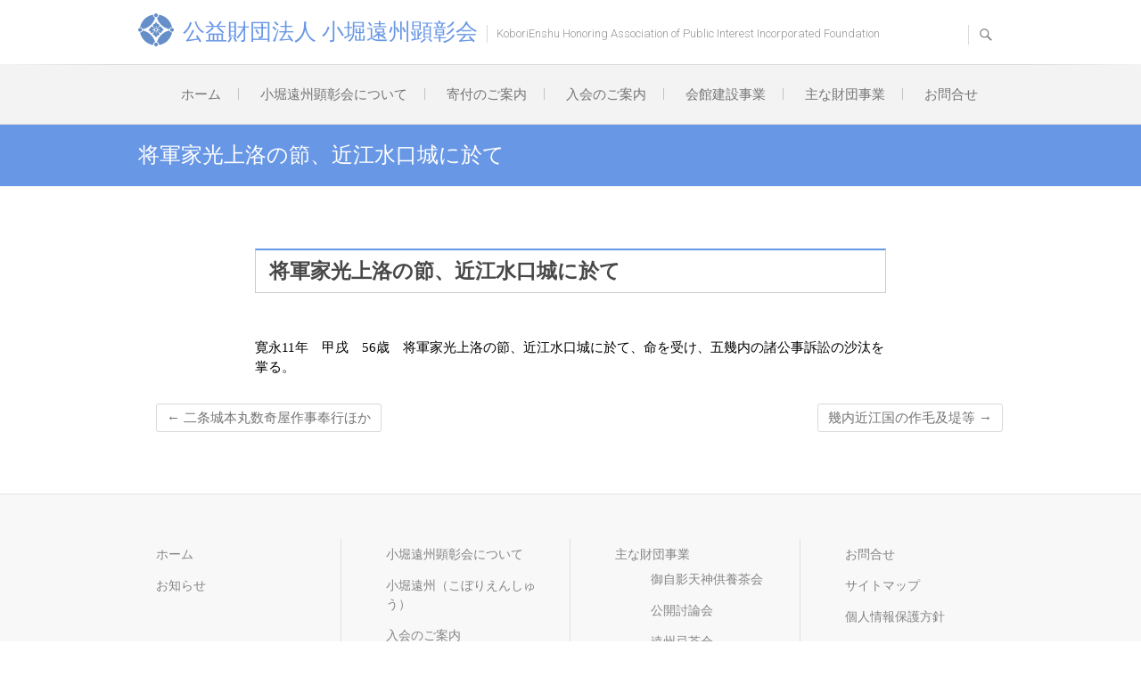

--- FILE ---
content_type: text/html; charset=UTF-8
request_url: https://www.koborienshu.org/timeline/%E5%B0%86%E8%BB%8D%E5%AE%B6%E5%85%89%E4%B8%8A%E6%B4%9B%E3%81%AE%E7%AF%80%E3%80%81%E8%BF%91%E6%B1%9F%E6%B0%B4%E5%8F%A3%E5%9F%8E%E3%81%AB%E6%96%BC%E3%81%A6/
body_size: 7772
content:
<!DOCTYPE html>
<html lang="ja">
<head>
<meta charset="UTF-8" />
<link rel="profile" href="http://gmpg.org/xfn/11" />
<link rel="pingback" href="https://www.koborienshu.org/xmlrpc.php" />

<title>将軍家光上洛の節、近江水口城に於て &#8211; 公益財団法人 小堀遠州顕彰会</title>
<meta name='robots' content='max-image-preview:large' />
<link rel='dns-prefetch' href='//www.googletagmanager.com' />
<link rel='dns-prefetch' href='//fonts.googleapis.com' />
<link rel='dns-prefetch' href='//use.fontawesome.com' />
<link rel='dns-prefetch' href='//s.w.org' />
<link rel="alternate" type="application/rss+xml" title="公益財団法人 小堀遠州顕彰会 &raquo; フィード" href="https://www.koborienshu.org/feed/" />
<link rel="alternate" type="application/rss+xml" title="公益財団法人 小堀遠州顕彰会 &raquo; コメントフィード" href="https://www.koborienshu.org/comments/feed/" />
		<script type="text/javascript">
			window._wpemojiSettings = {"baseUrl":"https:\/\/s.w.org\/images\/core\/emoji\/13.1.0\/72x72\/","ext":".png","svgUrl":"https:\/\/s.w.org\/images\/core\/emoji\/13.1.0\/svg\/","svgExt":".svg","source":{"concatemoji":"https:\/\/www.koborienshu.org\/wp-includes\/js\/wp-emoji-release.min.js?ver=5.8.12"}};
			!function(e,a,t){var n,r,o,i=a.createElement("canvas"),p=i.getContext&&i.getContext("2d");function s(e,t){var a=String.fromCharCode;p.clearRect(0,0,i.width,i.height),p.fillText(a.apply(this,e),0,0);e=i.toDataURL();return p.clearRect(0,0,i.width,i.height),p.fillText(a.apply(this,t),0,0),e===i.toDataURL()}function c(e){var t=a.createElement("script");t.src=e,t.defer=t.type="text/javascript",a.getElementsByTagName("head")[0].appendChild(t)}for(o=Array("flag","emoji"),t.supports={everything:!0,everythingExceptFlag:!0},r=0;r<o.length;r++)t.supports[o[r]]=function(e){if(!p||!p.fillText)return!1;switch(p.textBaseline="top",p.font="600 32px Arial",e){case"flag":return s([127987,65039,8205,9895,65039],[127987,65039,8203,9895,65039])?!1:!s([55356,56826,55356,56819],[55356,56826,8203,55356,56819])&&!s([55356,57332,56128,56423,56128,56418,56128,56421,56128,56430,56128,56423,56128,56447],[55356,57332,8203,56128,56423,8203,56128,56418,8203,56128,56421,8203,56128,56430,8203,56128,56423,8203,56128,56447]);case"emoji":return!s([10084,65039,8205,55357,56613],[10084,65039,8203,55357,56613])}return!1}(o[r]),t.supports.everything=t.supports.everything&&t.supports[o[r]],"flag"!==o[r]&&(t.supports.everythingExceptFlag=t.supports.everythingExceptFlag&&t.supports[o[r]]);t.supports.everythingExceptFlag=t.supports.everythingExceptFlag&&!t.supports.flag,t.DOMReady=!1,t.readyCallback=function(){t.DOMReady=!0},t.supports.everything||(n=function(){t.readyCallback()},a.addEventListener?(a.addEventListener("DOMContentLoaded",n,!1),e.addEventListener("load",n,!1)):(e.attachEvent("onload",n),a.attachEvent("onreadystatechange",function(){"complete"===a.readyState&&t.readyCallback()})),(n=t.source||{}).concatemoji?c(n.concatemoji):n.wpemoji&&n.twemoji&&(c(n.twemoji),c(n.wpemoji)))}(window,document,window._wpemojiSettings);
		</script>
		<style type="text/css">
img.wp-smiley,
img.emoji {
	display: inline !important;
	border: none !important;
	box-shadow: none !important;
	height: 1em !important;
	width: 1em !important;
	margin: 0 .07em !important;
	vertical-align: -0.1em !important;
	background: none !important;
	padding: 0 !important;
}
</style>
	<link rel='stylesheet' id='sgr_main-css'  href='https://www.koborienshu.org/wp-content/plugins/simple-google-recaptcha/sgr.css?ver=1630310421' type='text/css' media='all' />
<link rel='stylesheet' id='wp-block-library-css'  href='https://www.koborienshu.org/wp-includes/css/dist/block-library/style.min.css?ver=5.8.12' type='text/css' media='all' />
<link rel='stylesheet' id='GCTLP-timeline-styles-css-css'  href='https://www.koborienshu.org/wp-content/plugins/cool-timeline-pro/gutenberg-instant-builder/dist/blocks.style.build.css?ver=5.8.12' type='text/css' media='all' />
<link rel='stylesheet' id='contact-form-7-css'  href='https://www.koborienshu.org/wp-content/plugins/contact-form-7/includes/css/styles.css?ver=5.5.6.1' type='text/css' media='all' />
<link rel='stylesheet' id='freesiaempire-style-css'  href='https://www.koborienshu.org/wp-content/themes/koborienshu/style.css?ver=5.8.12' type='text/css' media='all' />
<link rel='stylesheet' id='freesiaempire_google_fonts-css'  href='//fonts.googleapis.com/css?family=Roboto%3A400%2C300%2C500%2C700&#038;ver=5.8.12' type='text/css' media='all' />
<link rel='stylesheet' id='genericons-css'  href='https://www.koborienshu.org/wp-content/themes/koborienshu/genericons/genericons.css?ver=3.4.1' type='text/css' media='all' />
<link rel='stylesheet' id='freesiaempire-responsive-css'  href='https://www.koborienshu.org/wp-content/themes/koborienshu/css/responsive.css?ver=5.8.12' type='text/css' media='all' />
<link rel='stylesheet' id='freesiaempire-animate-css'  href='https://www.koborienshu.org/wp-content/themes/koborienshu/assets/wow/css/animate.min.css?ver=5.8.12' type='text/css' media='all' />
<link rel='stylesheet' id='font-awesome-official-css'  href='https://use.fontawesome.com/releases/v5.8.2/css/all.css' type='text/css' media='all' integrity="sha384-oS3vJWv+0UjzBfQzYUhtDYW+Pj2yciDJxpsK1OYPAYjqT085Qq/1cq5FLXAZQ7Ay" crossorigin="anonymous" />
<link rel='stylesheet' id='cf7cf-style-css'  href='https://www.koborienshu.org/wp-content/plugins/cf7-conditional-fields/style.css?ver=2.0.8' type='text/css' media='all' />
<link rel='stylesheet' id='cf7_calculator-css'  href='https://www.koborienshu.org/wp-content/plugins/cf7-cost-calculator-price-calculation/frontend/js/style.css?ver=5.8.12' type='text/css' media='all' />
<link rel='stylesheet' id='font-awesome-official-v4shim-css'  href='https://use.fontawesome.com/releases/v5.8.2/css/v4-shims.css' type='text/css' media='all' integrity="sha384-XyBa62YmP9n5OJlz31oJcSVUqdJJ1dgQZriaAHtKZn/8Bu8KJ+PMJ/jjVGvhwvQi" crossorigin="anonymous" />
<style id='font-awesome-official-v4shim-inline-css' type='text/css'>
@font-face {
    font-family: "FontAwesome";
    src: url("https://use.fontawesome.com/releases/v5.8.2/webfonts/fa-brands-400.eot"),
         url("https://use.fontawesome.com/releases/v5.8.2/webfonts/fa-brands-400.eot?#iefix") format("embedded-opentype"),
         url("https://use.fontawesome.com/releases/v5.8.2/webfonts/fa-brands-400.woff2") format("woff2"),
         url("https://use.fontawesome.com/releases/v5.8.2/webfonts/fa-brands-400.woff") format("woff"),
         url("https://use.fontawesome.com/releases/v5.8.2/webfonts/fa-brands-400.ttf") format("truetype"),
         url("https://use.fontawesome.com/releases/v5.8.2/webfonts/fa-brands-400.svg#fontawesome") format("svg");
}

@font-face {
    font-family: "FontAwesome";
    src: url("https://use.fontawesome.com/releases/v5.8.2/webfonts/fa-solid-900.eot"),
         url("https://use.fontawesome.com/releases/v5.8.2/webfonts/fa-solid-900.eot?#iefix") format("embedded-opentype"),
         url("https://use.fontawesome.com/releases/v5.8.2/webfonts/fa-solid-900.woff2") format("woff2"),
         url("https://use.fontawesome.com/releases/v5.8.2/webfonts/fa-solid-900.woff") format("woff"),
         url("https://use.fontawesome.com/releases/v5.8.2/webfonts/fa-solid-900.ttf") format("truetype"),
         url("https://use.fontawesome.com/releases/v5.8.2/webfonts/fa-solid-900.svg#fontawesome") format("svg");
}

@font-face {
    font-family: "FontAwesome";
    src: url("https://use.fontawesome.com/releases/v5.8.2/webfonts/fa-regular-400.eot"),
         url("https://use.fontawesome.com/releases/v5.8.2/webfonts/fa-regular-400.eot?#iefix") format("embedded-opentype"),
         url("https://use.fontawesome.com/releases/v5.8.2/webfonts/fa-regular-400.woff2") format("woff2"),
         url("https://use.fontawesome.com/releases/v5.8.2/webfonts/fa-regular-400.woff") format("woff"),
         url("https://use.fontawesome.com/releases/v5.8.2/webfonts/fa-regular-400.ttf") format("truetype"),
         url("https://use.fontawesome.com/releases/v5.8.2/webfonts/fa-regular-400.svg#fontawesome") format("svg");
    unicode-range: U+F004-F005,U+F007,U+F017,U+F022,U+F024,U+F02E,U+F03E,U+F044,U+F057-F059,U+F06E,U+F070,U+F075,U+F07B-F07C,U+F080,U+F086,U+F089,U+F094,U+F09D,U+F0A0,U+F0A4-F0A7,U+F0C5,U+F0C7-F0C8,U+F0E0,U+F0EB,U+F0F3,U+F0F8,U+F0FE,U+F111,U+F118-F11A,U+F11C,U+F133,U+F144,U+F146,U+F14A,U+F14D-F14E,U+F150-F152,U+F15B-F15C,U+F164-F165,U+F185-F186,U+F191-F192,U+F1AD,U+F1C1-F1C9,U+F1CD,U+F1D8,U+F1E3,U+F1EA,U+F1F6,U+F1F9,U+F20A,U+F247-F249,U+F24D,U+F254-F25B,U+F25D,U+F267,U+F271-F274,U+F279,U+F28B,U+F28D,U+F2B5-F2B6,U+F2B9,U+F2BB,U+F2BD,U+F2C1-F2C2,U+F2D0,U+F2D2,U+F2DC,U+F2ED,U+F328,U+F358-F35B,U+F3A5,U+F3D1,U+F410,U+F4AD;
}
</style>
<script type='text/javascript' id='sgr_main-js-extra'>
/* <![CDATA[ */
var sgr_main = {"sgr_site_key":"6LcvTDMcAAAAAHU2jEFuT34r-FYrKKFtroVKEIYq"};
/* ]]> */
</script>
<script type='text/javascript' src='https://www.koborienshu.org/wp-content/plugins/simple-google-recaptcha/sgr.js?ver=1630310421' id='sgr_main-js'></script>
<script type='text/javascript' src='https://www.koborienshu.org/wp-includes/js/jquery/jquery.min.js?ver=3.6.0' id='jquery-core-js'></script>
<script type='text/javascript' src='https://www.koborienshu.org/wp-includes/js/jquery/jquery-migrate.min.js?ver=3.3.2' id='jquery-migrate-js'></script>
<script type='text/javascript' src='https://www.koborienshu.org/wp-content/themes/koborienshu/js/freesiaempire-main.js?ver=5.8.12' id='freesiaempire-main-js'></script>
<script type='text/javascript' src='https://www.koborienshu.org/wp-content/themes/koborienshu/js/freesiaempire-sticky-scroll.js?ver=5.8.12' id='sticky-scroll-js'></script>
<!--[if lt IE 9]>
<script type='text/javascript' src='https://www.koborienshu.org/wp-content/themes/koborienshu/js/html5.js?ver=3.7.3' id='html5-js'></script>
<![endif]-->
<script type='text/javascript' src='https://www.koborienshu.org/wp-content/themes/koborienshu/assets/wow/js/wow.min.js?ver=5.8.12' id='wow-js'></script>
<script type='text/javascript' src='https://www.koborienshu.org/wp-content/themes/koborienshu/assets/wow/js/wow-settings.js?ver=5.8.12' id='wow-settings-js'></script>

<!-- Site Kit によって追加された Google タグ（gtag.js）スニペット -->
<!-- Google アナリティクス スニペット (Site Kit が追加) -->
<script type='text/javascript' src='https://www.googletagmanager.com/gtag/js?id=GT-T53FFSK9' id='google_gtagjs-js' async></script>
<script type='text/javascript' id='google_gtagjs-js-after'>
window.dataLayer = window.dataLayer || [];function gtag(){dataLayer.push(arguments);}
gtag("set","linker",{"domains":["www.koborienshu.org"]});
gtag("js", new Date());
gtag("set", "developer_id.dZTNiMT", true);
gtag("config", "GT-T53FFSK9");
 window._googlesitekit = window._googlesitekit || {}; window._googlesitekit.throttledEvents = []; window._googlesitekit.gtagEvent = (name, data) => { var key = JSON.stringify( { name, data } ); if ( !! window._googlesitekit.throttledEvents[ key ] ) { return; } window._googlesitekit.throttledEvents[ key ] = true; setTimeout( () => { delete window._googlesitekit.throttledEvents[ key ]; }, 5 ); gtag( "event", name, { ...data, event_source: "site-kit" } ); }; 
</script>
<script type='text/javascript' src='https://www.koborienshu.org/wp-content/plugins/cf7-cost-calculator-price-calculation/frontend/js/autoNumeric-1.9.45.js?ver=1.9.45' id='autoNumeric-js'></script>
<script type='text/javascript' src='https://www.koborienshu.org/wp-content/plugins/cf7-cost-calculator-price-calculation/frontend/js/formula_evaluator-min.js?ver=5.8.12' id='formula_evaluator-js'></script>
<script type='text/javascript' id='cf7_calculator-js-extra'>
/* <![CDATA[ */
var cf7_calculator = {"pro":""};
/* ]]> */
</script>
<script type='text/javascript' src='https://www.koborienshu.org/wp-content/plugins/cf7-cost-calculator-price-calculation/frontend/js/cf7_calculator.js?ver=5.8.12' id='cf7_calculator-js'></script>
<link rel="https://api.w.org/" href="https://www.koborienshu.org/wp-json/" /><link rel="canonical" href="https://www.koborienshu.org/timeline/%e5%b0%86%e8%bb%8d%e5%ae%b6%e5%85%89%e4%b8%8a%e6%b4%9b%e3%81%ae%e7%af%80%e3%80%81%e8%bf%91%e6%b1%9f%e6%b0%b4%e5%8f%a3%e5%9f%8e%e3%81%ab%e6%96%bc%e3%81%a6/" />
<link rel="alternate" type="application/json+oembed" href="https://www.koborienshu.org/wp-json/oembed/1.0/embed?url=https%3A%2F%2Fwww.koborienshu.org%2Ftimeline%2F%25e5%25b0%2586%25e8%25bb%258d%25e5%25ae%25b6%25e5%2585%2589%25e4%25b8%258a%25e6%25b4%259b%25e3%2581%25ae%25e7%25af%2580%25e3%2580%2581%25e8%25bf%2591%25e6%25b1%259f%25e6%25b0%25b4%25e5%258f%25a3%25e5%259f%258e%25e3%2581%25ab%25e6%2596%25bc%25e3%2581%25a6%2F" />
<link rel="alternate" type="text/xml+oembed" href="https://www.koborienshu.org/wp-json/oembed/1.0/embed?url=https%3A%2F%2Fwww.koborienshu.org%2Ftimeline%2F%25e5%25b0%2586%25e8%25bb%258d%25e5%25ae%25b6%25e5%2585%2589%25e4%25b8%258a%25e6%25b4%259b%25e3%2581%25ae%25e7%25af%2580%25e3%2580%2581%25e8%25bf%2591%25e6%25b1%259f%25e6%25b0%25b4%25e5%258f%25a3%25e5%259f%258e%25e3%2581%25ab%25e6%2596%25bc%25e3%2581%25a6%2F&#038;format=xml" />
<meta name="generator" content="Site Kit by Google 1.161.0" /><style type="text/css">
                    .ctl-bullets-container {
                display: block;
                position: fixed;
                right: 0;
                height: 100%;
                z-index: 1049;
                font-weight: normal;
                height: 70vh;
                overflow-x: hidden;
                overflow-y: auto;
                margin: 15vh auto;
            }</style>	<meta name="viewport" content="width=device-width" />
	<style type="text/css">.recentcomments a{display:inline !important;padding:0 !important;margin:0 !important;}</style><link rel="icon" href="https://www.koborienshu.org/wp-content/uploads/2019/05/shippou-e1558530847493.png" sizes="32x32" />
<link rel="icon" href="https://www.koborienshu.org/wp-content/uploads/2019/05/shippou-e1558530847493.png" sizes="192x192" />
<link rel="apple-touch-icon" href="https://www.koborienshu.org/wp-content/uploads/2019/05/shippou-e1558530847493.png" />
<meta name="msapplication-TileImage" content="https://www.koborienshu.org/wp-content/uploads/2019/05/shippou-e1558530847493.png" />
<meta name="description" content="寛永11年　甲戌　56歳　将軍家光上洛の節、近江水口城に於て、命を受け、五幾内の諸公事訴訟の沙汰を掌る。…" />
<!-- Matomo -->
<script type="text/javascript">
  var _paq = window._paq || [];
  /* tracker methods like "setCustomDimension" should be called before "trackPageView" */
  _paq.push(['trackPageView']);
  _paq.push(['enableLinkTracking']);
  (function() {
    var u="//www.koborienshu.org/piwik/piwik/";
    _paq.push(['setTrackerUrl', u+'matomo.php']);
    _paq.push(['setSiteId', '1']);
    var d=document, g=d.createElement('script'), s=d.getElementsByTagName('script')[0];
    g.type='text/javascript'; g.async=true; g.defer=true; g.src=u+'matomo.js'; s.parentNode.insertBefore(g,s);
  })();
</script>
<!-- End Matomo Code -->

</head>
<body class="cool_timeline-template-default single single-cool_timeline postid-680 cooltimeline-body no-sidebar-layout blog-large ">
<div id="page" class="hfeed site">
<!-- Masthead ============================================= -->
<header id="masthead" class="site-header">
	<div class="top-header">
						<div class="container clearfix"><div id="site-branding">				<a href="https://www.koborienshu.org/" title="公益財団法人 小堀遠州顕彰会" rel="home"> <img src="https://koborienshu.sakura.ne.jp/kenshokai/wp-content/uploads/2019/05/shippou.png" id="site-logo" alt="公益財団法人 小堀遠州顕彰会"></a> 
			 <h2 id="site-title"> 				<a href="https://www.koborienshu.org/" title="公益財団法人 小堀遠州顕彰会" rel="home"> 公益財団法人 小堀遠州顕彰会 </a>
				 </h2> <!-- end .site-title --> 					
					<div id="site-description"> KoboriEnshu Honoring Association of Public Interest Incorporated Foundation </div> 
		</div><div class="menu-toggle">      
								<div class="line-one"></div>
								<div class="line-two"></div>
								<div class="line-three"></div>
							</div><div class="header-info clearfix"> </div> <!-- end .header-info -->							<div id="search-toggle" class="header-search"></div>
							<div id="search-box" class="clearfix">
								<form class="search-form" action="https://www.koborienshu.org/" method="get">
		<input type="search" name="s" class="search-field" placeholder="検索&hellip;" autocomplete="off">
	<button type="submit" class="search-submit"><i class="search-icon"></i></button>
	</form> <!-- end .search-form -->							</div>  <!-- end #search-box -->
						</div> <!-- end .container -->
				</div> <!-- end .top-header -->





	<!-- Main Header============================================= -->
	<div id="sticky_header">
		<div class="container clearfix">

			<!-- Main Nav ============================================= -->
									<nav id="site-navigation" class="main-navigation clearfix">
				<button class="menu-toggle-2" aria-controls="primary-menu" aria-expanded="false"></button>
					  	<!-- end .menu-toggle -->
				<ul id="primary-menu" class="menu nav-menu"><li id="menu-item-109" class="menu-item menu-item-type-custom menu-item-object-custom menu-item-home menu-item-109"><a href="https://www.koborienshu.org">ホーム</a></li>
<li id="menu-item-31" class="menu-item menu-item-type-post_type menu-item-object-page menu-item-has-children menu-item-31"><a href="https://www.koborienshu.org/about/">小堀遠州顕彰会について</a>
<ul class="sub-menu">
	<li id="menu-item-233" class="menu-item menu-item-type-custom menu-item-object-custom menu-item-233"><a href="https://www.koborienshu.org/kenshokai/about/#seturitu">設立趣意</a></li>
	<li id="menu-item-234" class="menu-item menu-item-type-custom menu-item-object-custom menu-item-234"><a href="https://www.koborienshu.org/kenshokai/about/#gaiyou">概要</a></li>
	<li id="menu-item-35" class="menu-item menu-item-type-post_type menu-item-object-page menu-item-35"><a href="https://www.koborienshu.org/about/info-disclosure/">情報公開</a></li>
	<li id="menu-item-587" class="menu-item menu-item-type-post_type menu-item-object-page menu-item-587"><a href="https://www.koborienshu.org/%e5%b0%8f%e5%a0%80%e9%81%a0%e5%b7%9e/">小堀遠州（こぼりえんしゅう）</a></li>
</ul>
</li>
<li id="menu-item-470" class="menu-item menu-item-type-post_type menu-item-object-page menu-item-has-children menu-item-470"><a href="https://www.koborienshu.org/donation/">寄付のご案内</a>
<ul class="sub-menu">
	<li id="menu-item-263" class="menu-item menu-item-type-post_type menu-item-object-page menu-item-263"><a href="https://www.koborienshu.org/donation/general-donation/">一般寄付のご案内</a></li>
	<li id="menu-item-471" class="menu-item menu-item-type-post_type menu-item-object-page menu-item-471"><a href="https://www.koborienshu.org/donation/specific-donation/">特定寄付のご案内</a></li>
	<li id="menu-item-837" class="menu-item menu-item-type-post_type menu-item-object-page menu-item-837"><a href="https://www.koborienshu.org/donation/kifu-gohoumei/">寄付に係る高額寄付者御芳名</a></li>
</ul>
</li>
<li id="menu-item-41" class="menu-item menu-item-type-post_type menu-item-object-page menu-item-has-children menu-item-41"><a href="https://www.koborienshu.org/membership/">入会のご案内</a>
<ul class="sub-menu">
	<li id="menu-item-244" class="menu-item menu-item-type-custom menu-item-object-custom menu-item-244"><a href="https://www.koborienshu.org/membership/#tokuten">会員特典</a></li>
	<li id="menu-item-245" class="menu-item menu-item-type-custom menu-item-object-custom menu-item-245"><a href="https://www.koborienshu.org/membership/#houhou">入会方法</a></li>
	<li id="menu-item-50" class="menu-item menu-item-type-post_type menu-item-object-page menu-item-50"><a href="https://www.koborienshu.org/%e4%bc%9a%e5%93%a1%e8%a6%8f%e7%b4%84/">会員規約</a></li>
</ul>
</li>
<li id="menu-item-1460" class="menu-item menu-item-type-post_type menu-item-object-page menu-item-1460"><a href="https://www.koborienshu.org/kaikan/">会館建設事業</a></li>
<li id="menu-item-75" class="menu-item menu-item-type-post_type menu-item-object-page menu-item-has-children menu-item-75"><a href="https://www.koborienshu.org/business/">主な財団事業</a>
<ul class="sub-menu">
	<li id="menu-item-87" class="menu-item menu-item-type-post_type menu-item-object-page menu-item-87"><a href="https://www.koborienshu.org/business/enshuki-teaceremony/">遠州忌茶会</a></li>
	<li id="menu-item-99" class="menu-item menu-item-type-post_type menu-item-object-page menu-item-99"><a href="https://www.koborienshu.org/business/tenjin-teaceremony/">御自影天神供養茶会</a></li>
	<li id="menu-item-98" class="menu-item menu-item-type-post_type menu-item-object-page menu-item-98"><a href="https://www.koborienshu.org/business/debate/">公開討論会</a></li>
	<li id="menu-item-97" class="menu-item menu-item-type-post_type menu-item-object-page menu-item-97"><a href="https://www.koborienshu.org/business/autumn-lecture/">秋季講演会</a></li>
	<li id="menu-item-96" class="menu-item menu-item-type-post_type menu-item-object-page menu-item-96"><a href="https://www.koborienshu.org/business/tensei/">会報『天霽(てんせい)』</a></li>
</ul>
</li>
<li id="menu-item-78" class="menu-item menu-item-type-post_type menu-item-object-page menu-item-78"><a href="https://www.koborienshu.org/contact/">お問合せ</a></li>
</ul>			</nav> <!-- end #site-navigation -->
					</div> <!-- end .container -->
	</div> <!-- end #sticky_header -->



							<div class="page-header clearfix">
							<div class="container">
									
										 
										<h1 class="page-title">将軍家光上洛の節、近江水口城に於て</h1>
																				<!-- .page-title -->
																									</div> <!-- .container -->
						</div> <!-- .page-header -->
				</header> <!-- end #masthead -->





<!-- Main Page Start ============================================= -->
<div id="content">




<div class="container clearfix">
	<main id="main" class="site-main clearfix">
							<article class="post-format format- post-680 cool_timeline type-cool_timeline status-publish hentry ctl-stories-timeline-stories clearfix" id="post-680">
								
				<div class="entry-content">

				<h3>将軍家光上洛の節、近江水口城に於て</h3>
				<p align="left"><span style="margin: 0px; font-family: 'ＭＳ 明朝'; font-size: 11pt;"><span style="color: #000000;">寛永11年　甲戌　56歳　将軍家光上洛の節、近江水口城に於て、命を受け、五幾内の諸公事訴訟の沙汰を掌る。</span></span></p>
				</div> <!-- .end entry-content -->
				
			</article>
		</main> <!-- #main -->
			<ul class="default-wp-page clearfix">
			<li class="previous"> <a href="https://www.koborienshu.org/timeline/%e4%ba%8c%e6%9d%a1%e5%9f%8e%e6%9c%ac%e4%b8%b8%e6%95%b0%e5%a5%87%e5%b1%8b%e4%bd%9c%e4%ba%8b%e5%a5%89%e8%a1%8c%e3%81%bb%e3%81%8b/" rel="prev"><span class="meta-nav">&larr;</span> 二条城本丸数奇屋作事奉行ほか</a> </li>
			<li class="next"> <a href="https://www.koborienshu.org/timeline/%e5%b9%be%e5%86%85%e8%bf%91%e6%b1%9f%e5%9b%bd%e3%81%ae%e4%bd%9c%e6%af%9b%e5%8f%8a%e5%a0%a4%e7%ad%89/" rel="next">幾内近江国の作毛及堤等 <span class="meta-nav">&rarr;</span></a> </li>
		</ul>
			
<div id="comments" class="comments-area">
			</div> <!-- .comments-area -->  </div>
<!-- end .container -->
</div>
<!-- end #content -->
<!-- Footer Start ============================================= -->
<footer id="colophon" class="site-footer clearfix">
		<div class="widget-wrap">
		<div class="container">
			<div class="widget-area clearfix">
			<div class="column-4"><aside id="nav_menu-2" class="widget widget_nav_menu"><div class="menu-footer-menu1-container"><ul id="menu-footer-menu1" class="menu"><li id="menu-item-367" class="menu-item menu-item-type-custom menu-item-object-custom menu-item-home menu-item-367"><a href="https://www.koborienshu.org/">ホーム</a></li>
<li id="menu-item-416" class="menu-item menu-item-type-post_type_archive menu-item-object-news menu-item-416"><a href="https://www.koborienshu.org/news/">お知らせ</a></li>
</ul></div></aside></div><!-- end .column4  --><div class="column-4"><aside id="nav_menu-3" class="widget widget_nav_menu"><div class="menu-footer-menu2-container"><ul id="menu-footer-menu2" class="menu"><li id="menu-item-452" class="menu-item menu-item-type-post_type menu-item-object-page menu-item-452"><a href="https://www.koborienshu.org/about/">小堀遠州顕彰会について</a></li>
<li id="menu-item-710" class="menu-item menu-item-type-post_type menu-item-object-page menu-item-710"><a href="https://www.koborienshu.org/%e5%b0%8f%e5%a0%80%e9%81%a0%e5%b7%9e/">小堀遠州（こぼりえんしゅう）</a></li>
<li id="menu-item-383" class="menu-item menu-item-type-post_type menu-item-object-page menu-item-383"><a href="https://www.koborienshu.org/membership/">入会のご案内</a></li>
<li id="menu-item-476" class="menu-item menu-item-type-post_type menu-item-object-page menu-item-has-children menu-item-476"><a href="https://www.koborienshu.org/donation/">寄付のご案内</a>
<ul class="sub-menu">
	<li id="menu-item-477" class="menu-item menu-item-type-post_type menu-item-object-page menu-item-477"><a href="https://www.koborienshu.org/donation/specific-donation/">特定寄付のご案内</a></li>
	<li id="menu-item-478" class="menu-item menu-item-type-post_type menu-item-object-page menu-item-478"><a href="https://www.koborienshu.org/donation/general-donation/">一般寄付のご案内</a></li>
	<li id="menu-item-833" class="menu-item menu-item-type-post_type menu-item-object-page menu-item-833"><a href="https://www.koborienshu.org/donation/kifu-gohoumei/">寄付に係る高額寄付者御芳名</a></li>
</ul>
</li>
</ul></div></aside></div><!--end .column4  --><div class="column-4"><aside id="nav_menu-4" class="widget widget_nav_menu"><div class="menu-footer-menu3-container"><ul id="menu-footer-menu3" class="menu"><li id="menu-item-384" class="menu-item menu-item-type-post_type menu-item-object-page menu-item-has-children menu-item-384"><a href="https://www.koborienshu.org/business/">主な財団事業</a>
<ul class="sub-menu">
	<li id="menu-item-388" class="menu-item menu-item-type-post_type menu-item-object-page menu-item-388"><a href="https://www.koborienshu.org/business/tenjin-teaceremony/">御自影天神供養茶会</a></li>
	<li id="menu-item-387" class="menu-item menu-item-type-post_type menu-item-object-page menu-item-387"><a href="https://www.koborienshu.org/business/debate/">公開討論会</a></li>
	<li id="menu-item-389" class="menu-item menu-item-type-post_type menu-item-object-page menu-item-389"><a href="https://www.koborienshu.org/business/enshuki-teaceremony/">遠州忌茶会</a></li>
	<li id="menu-item-386" class="menu-item menu-item-type-post_type menu-item-object-page menu-item-386"><a href="https://www.koborienshu.org/business/autumn-lecture/">秋季講演会</a></li>
	<li id="menu-item-385" class="menu-item menu-item-type-post_type menu-item-object-page menu-item-385"><a href="https://www.koborienshu.org/business/tensei/">会報『天霽』</a></li>
</ul>
</li>
</ul></div></aside></div><!--end .column4  --><div class="column-4"><aside id="nav_menu-5" class="widget widget_nav_menu"><div class="menu-footer-menu4-container"><ul id="menu-footer-menu4" class="menu"><li id="menu-item-390" class="menu-item menu-item-type-post_type menu-item-object-page menu-item-390"><a href="https://www.koborienshu.org/contact/">お問合せ</a></li>
<li id="menu-item-417" class="menu-item menu-item-type-post_type menu-item-object-page menu-item-417"><a href="https://www.koborienshu.org/%e3%82%b5%e3%82%a4%e3%83%88%e3%83%9e%e3%83%83%e3%83%97/">サイトマップ</a></li>
<li id="menu-item-543" class="menu-item menu-item-type-post_type menu-item-object-page menu-item-543"><a href="https://www.koborienshu.org/%e5%80%8b%e4%ba%ba%e6%83%85%e5%a0%b1%e4%bf%9d%e8%ad%b7%e6%96%b9%e9%87%9d/">個人情報保護方針</a></li>
</ul></div></aside></div><!--end .column4-->			</div> <!-- end .widget-area -->
		</div> <!-- end .container -->
	</div> <!-- end .widget-wrap -->
		<div class="site-info">
		<div class="container">
						<div class="copyright">&copy; 2026 				<a title="公益財団法人 小堀遠州顕彰会" target="_blank" href="https://www.koborienshu.org/">公益財団法人 小堀遠州顕彰会</a>  
							<p>〒162-0827 東京都新宿区若宮町26<br>TEL：03-6228-1208</p>
							</div>
						<div style="clear:both;"></div>
		</div> <!-- end .container -->
	</div> <!-- end .site-info -->
		<div class="go-to-top"><a title="Go to Top" href="#masthead"></a></div> <!-- end .go-to-top -->
	</footer> <!-- end #colophon -->
</div> <!-- end #page -->
<script type='text/javascript' src='https://www.koborienshu.org/wp-includes/js/dist/vendor/regenerator-runtime.min.js?ver=0.13.7' id='regenerator-runtime-js'></script>
<script type='text/javascript' src='https://www.koborienshu.org/wp-includes/js/dist/vendor/wp-polyfill.min.js?ver=3.15.0' id='wp-polyfill-js'></script>
<script type='text/javascript' id='contact-form-7-js-extra'>
/* <![CDATA[ */
var wpcf7 = {"api":{"root":"https:\/\/www.koborienshu.org\/wp-json\/","namespace":"contact-form-7\/v1"}};
/* ]]> */
</script>
<script type='text/javascript' src='https://www.koborienshu.org/wp-content/plugins/contact-form-7/includes/js/index.js?ver=5.5.6.1' id='contact-form-7-js'></script>
<script type='text/javascript' src='https://www.koborienshu.org/wp-content/themes/koborienshu/js/jquery.cycle.all.js?ver=3.0.3' id='jquery_cycle_all-js'></script>
<script type='text/javascript' id='freesiaempire_slider-js-extra'>
/* <![CDATA[ */
var freesiaempire_slider_value = {"transition_effect":"fade","transition_delay":"4000","transition_duration":"1000"};
/* ]]> */
</script>
<script type='text/javascript' src='https://www.koborienshu.org/wp-content/themes/koborienshu/js/freesiaempire-slider-setting.js?ver=5.8.12' id='freesiaempire_slider-js'></script>
<script type='text/javascript' src='https://www.koborienshu.org/wp-content/themes/koborienshu/js/navigation.js?ver=5.8.12' id='freesiaempire-navigation-js'></script>
<script type='text/javascript' src='https://www.koborienshu.org/wp-content/themes/koborienshu/js/freesiaempire-quote-slider.js?ver=4.2.2' id='freesiaempire-quote-slider-js'></script>
<script type='text/javascript' id='wpcf7cf-scripts-js-extra'>
/* <![CDATA[ */
var wpcf7cf_global_settings = {"ajaxurl":"https:\/\/www.koborienshu.org\/wp-admin\/admin-ajax.php"};
/* ]]> */
</script>
<script type='text/javascript' src='https://www.koborienshu.org/wp-content/plugins/cf7-conditional-fields/js/scripts.js?ver=2.0.8' id='wpcf7cf-scripts-js'></script>
<script type='text/javascript' src='https://www.koborienshu.org/wp-content/plugins/google-site-kit/dist/assets/js/googlesitekit-events-provider-contact-form-7-84e9a1056bc4922b7cbd.js' id='googlesitekit-events-provider-contact-form-7-js' defer></script>
<script type='text/javascript' src='https://www.koborienshu.org/wp-includes/js/wp-embed.min.js?ver=5.8.12' id='wp-embed-js'></script>
</body>
</html>